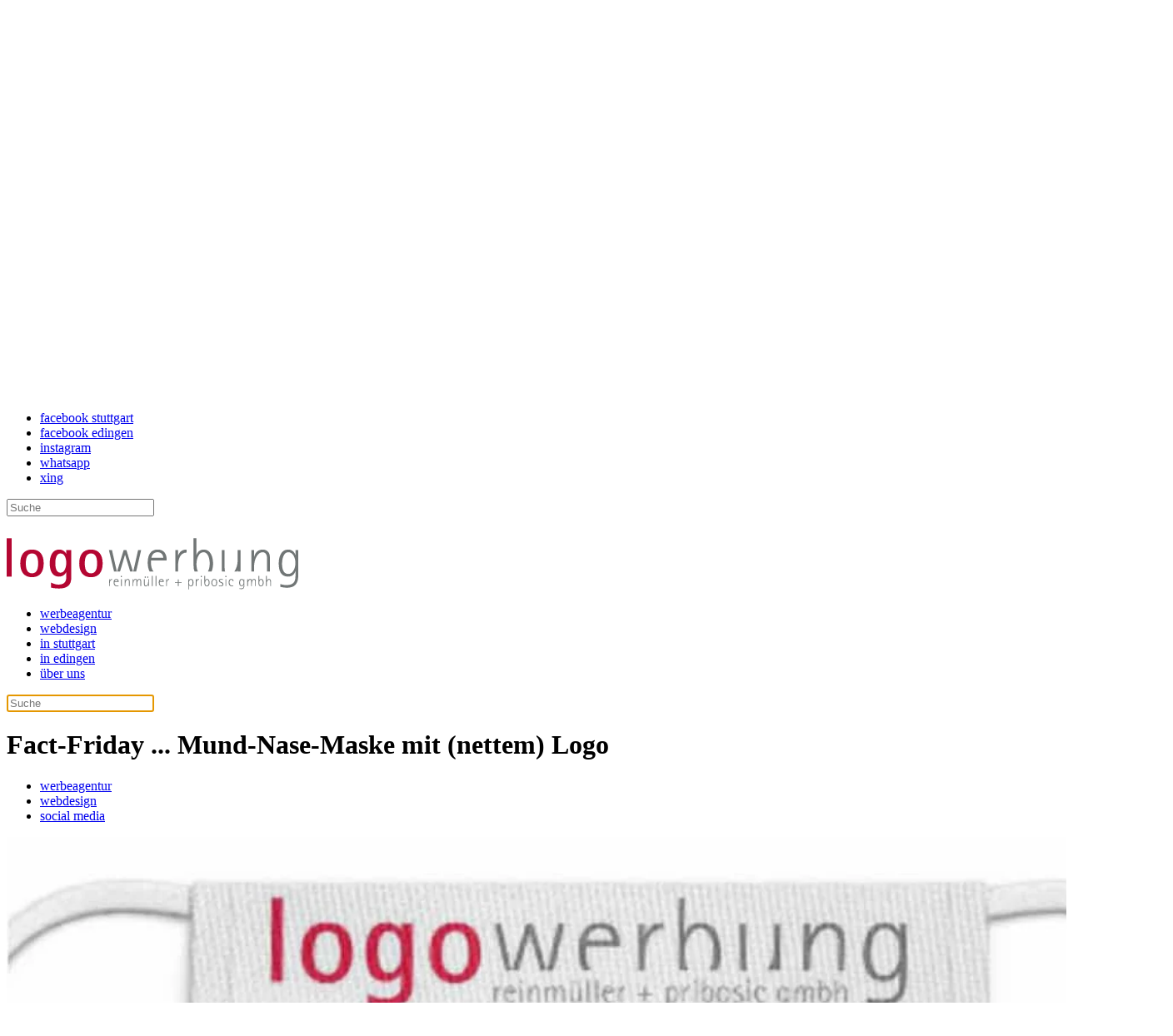

--- FILE ---
content_type: text/html; charset=utf-8
request_url: https://www.logowerbung.de/blog/fact-friday-mund-nase-maske-mit-nettem-logo.html
body_size: 7749
content:
<!DOCTYPE html>
<html lang="de-de" dir="ltr">
    <head>
<meta name="viewport" content="width=device-width, initial-scale=1">
        <link rel="icon" href="/images/favicon.png" sizes="any">
                <link rel="apple-touch-icon" href="/images/apple_touch_icon.png">
        <meta charset="utf-8">
	<meta name="author" content="Thomas Reinmüller">
	<meta name="description" content="logowerbung reinmüller + pribosic gmbh - werbeagentur | webdesign | social media. Inhabergeführte Full-Service Werbeagentur und Internetagentur">
	<meta name="generator" content="Joomla! - Open Source Content Management">
	<title>Fact-Friday ... Mund-Nase-Maske mit (nettem) Logo – logowerbung reinmüller + pribosic gmbh in stuttgart &amp; edingen</title>
	<link href="/favicon.ico" rel="icon" type="image/vnd.microsoft.icon">
<link href="/media/system/css/joomla-fontawesome.min.css?4.5.33" rel="preload" as="style" onload="this.onload=null;this.rel='stylesheet'">
	<link href="/templates/yootheme/css/theme.14.css?1768491503" rel="stylesheet">
	<link href="/media/vendor/awesomplete/css/awesomplete.css?1.1.7" rel="stylesheet">
	<link href="/media/vendor/joomla-custom-elements/css/joomla-alert.min.css?0.4.1" rel="stylesheet">
<script src="/templates/yootheme/vendor/assets/uikit/dist/js/uikit.min.js?4.5.33"></script>
	<script src="/templates/yootheme/vendor/assets/uikit/dist/js/uikit-icons-creative-hub.min.js?4.5.33"></script>
	<script src="/templates/yootheme/js/theme.js?4.5.33"></script>
	<script src="/media/vendor/awesomplete/js/awesomplete.min.js?1.1.7" defer></script>
	<script type="application/json" class="joomla-script-options new">{"joomla.jtext":{"JLIB_JS_AJAX_ERROR_OTHER":"Beim Abrufen von JSON-Daten wurde ein HTTP-Statuscode %s zurückgegeben.","JLIB_JS_AJAX_ERROR_PARSE":"Ein Parsing-Fehler trat bei der Verarbeitung der folgenden JSON-Daten auf:<br><code style='color:inherit;white-space:pre-wrap;padding:0;margin:0;border:0;background:inherit;'>%s<\/code>","ERROR":"Fehler","MESSAGE":"Nachricht","NOTICE":"Hinweis","WARNING":"Warnung","JCLOSE":"Schließen","JOK":"OK","JOPEN":"Öffnen"},"finder-search":{"url":"\/component\/finder\/?task=suggestions.suggest&amp;format=json&amp;tmpl=component"},"system.paths":{"root":"","rootFull":"https:\/\/www.logowerbung.de\/","base":"","baseFull":"https:\/\/www.logowerbung.de\/"},"csrf.token":"9ea96e8f247855c959bafa3dc1fccc34"}</script>
	<script src="/media/system/js/core.min.js?a3d8f8"></script>
	<script src="/media/com_finder/js/finder.min.js?755761" type="module"></script>
	<script src="/media/system/js/messages.min.js?9a4811" type="module"></script>
	<script>window.yootheme ||= {}; var $theme = yootheme.theme = {"i18n":{"close":{"label":"Schlie\u00dfen"},"totop":{"label":"Zur\u00fcck nach oben"},"marker":{"label":"\u00d6ffnen"},"navbarToggleIcon":{"label":"Men\u00fc \u00f6ffnen"},"paginationPrevious":{"label":"Vorherige Seite"},"paginationNext":{"label":"N\u00e4chste Seite"},"searchIcon":{"toggle":"Suche \u00f6ffnen","submit":"Suche ausf\u00fchren"},"slider":{"next":"N\u00e4chste Folie","previous":"Vorherige Folie","slideX":"Folie %s","slideLabel":"%s von %s"},"slideshow":{"next":"N\u00e4chste Folie","previous":"Vorherige Folie","slideX":"Folie %s","slideLabel":"%s von %s"},"lightboxPanel":{"next":"N\u00e4chste Folie","previous":"Vorherige Folie","slideLabel":"%s von %s","close":"Schlie\u00dfen"}}};</script>
	<script type="application/ld+json">{"@context":"https://schema.org","@graph":[{"@type":"Organization","@id":"https://www.logowerbung.de/#/schema/Organization/base","name":"logowerbung reinmüller + pribosic gmbh in stuttgart & edingen","url":"https://www.logowerbung.de/"},{"@type":"WebSite","@id":"https://www.logowerbung.de/#/schema/WebSite/base","url":"https://www.logowerbung.de/","name":"logowerbung reinmüller + pribosic gmbh in stuttgart & edingen","publisher":{"@id":"https://www.logowerbung.de/#/schema/Organization/base"},"potentialAction":{"@type":"SearchAction","target":"https://www.logowerbung.de/component/finder/search.html?q={search_term_string}","query-input":"required name=search_term_string"}},{"@type":"WebPage","@id":"https://www.logowerbung.de/#/schema/WebPage/base","url":"https://www.logowerbung.de/blog/fact-friday-mund-nase-maske-mit-nettem-logo.html","name":"Fact-Friday ... Mund-Nase-Maske mit (nettem) Logo – logowerbung reinmüller + pribosic gmbh in stuttgart & edingen","description":"logowerbung reinmüller + pribosic gmbh - werbeagentur | webdesign | social media. Inhabergeführte Full-Service Werbeagentur und Internetagentur","isPartOf":{"@id":"https://www.logowerbung.de/#/schema/WebSite/base"},"about":{"@id":"https://www.logowerbung.de/#/schema/Organization/base"},"inLanguage":"de-DE"},{"@type":"Article","@id":"https://www.logowerbung.de/#/schema/com_content/article/338","name":"Fact-Friday ... Mund-Nase-Maske mit (nettem) Logo","headline":"Fact-Friday ... Mund-Nase-Maske mit (nettem) Logo","inLanguage":"de-DE","author":{"@type":"Person","name":"Thomas Reinmüller"},"thumbnailUrl":"images/bilder_450/logo_maske_500.jpg","image":"images/bilder_1024/logo_maske_1024.jpg","articleSection":"wissenswertes","dateCreated":"2020-04-24T00:00:00+00:00","isPartOf":{"@id":"https://www.logowerbung.de/#/schema/WebPage/base"}}]}</script>
<link rel="canonical" href="https://www.logowerbung.de/blog/fact-friday-mund-nase-maske-mit-nettem-logo.html" />
</head>

    <body class="">

        <div class="uk-hidden-visually uk-notification uk-notification-top-left uk-width-auto">
            <div class="uk-notification-message">
                <a href="#tm-main" class="uk-link-reset">Zum Hauptinhalt springen</a>
            </div>
        </div>

        
        
        <div class="tm-page">

                        


<header class="tm-header-mobile uk-hidden@m">


    
        <div class="uk-navbar-container">

            <div class="uk-container uk-container-expand">
                <nav class="uk-navbar" uk-navbar="{&quot;align&quot;:&quot;left&quot;,&quot;container&quot;:&quot;.tm-header-mobile&quot;,&quot;boundary&quot;:&quot;.tm-header-mobile .uk-navbar-container&quot;}">

                                        <div class="uk-navbar-left ">

                        
                                                    <a uk-toggle href="#tm-dialog-mobile" class="uk-navbar-toggle">

        
        <div uk-navbar-toggle-icon></div>

        
    </a>
                        
                        
                    </div>
                    
                                        <div class="uk-navbar-center">

                                                    <a href="https://www.logowerbung.de/" aria-label="Zurück zur Startseite" class="uk-logo uk-navbar-item">
    <img alt loading="eager" width="200" height="35" src="/images/logo_2023/RZ_logowerbung_RGB.svg"></a>
                        
                        
                    </div>
                    
                    
                </nav>
            </div>

        </div>

    



        <div id="tm-dialog-mobile" uk-offcanvas="container: true; overlay: true" mode="slide">
        <div class="uk-offcanvas-bar uk-flex uk-flex-column">

                        <button class="uk-offcanvas-close uk-close-large" type="button" uk-close uk-toggle="cls: uk-close-large; mode: media; media: @s"></button>
            
                        <div class="uk-margin-auto-bottom">
                
<div class="uk-grid uk-child-width-1-1" uk-grid>    <div>
<div class="uk-panel" id="module-menu-dialog-mobile">

    
    
<ul class="uk-nav uk-nav-default uk-nav-accordion" uk-nav="targets: &gt; .js-accordion">
    
	<li class="item-2177 uk-parent"><a href="/">startseite <span uk-nav-parent-icon></span></a>
	<ul class="uk-nav-sub">

		<li class="item-2016"><a href="/aktuell#projekte">projekte</a></li>
		<li class="item-2015"><a href="/aktuell#ueberuns">ueberuns</a></li>
		<li class="item-2017"><a href="/aktuell#wissenswertes">wissenswertes</a></li></ul></li>
	<li class="item-2178 uk-parent"><a href="/werbeagentur.html" title="full service werbeagentur – seit 1991">werbeagentur <span uk-nav-parent-icon></span></a>
	<ul class="uk-nav-sub">

		<li class="item-2037"><a href="/werbeagentur#spektrum">spektrum</a></li>
		<li class="item-2038"><a href="/werbeagentur#kreativ">kreativität</a></li>
		<li class="item-2039"><a href="/werbeagentur#leistungen">leistungen</a></li>
		<li class="item-2040"><a href="/werbeagentur#faq">faq zu werbeagentur</a></li></ul></li>
	<li class="item-2179 uk-parent"><a href="/webdesign.html">webdesign <span uk-nav-parent-icon></span></a>
	<ul class="uk-nav-sub">

		<li class="item-2041"><a href="/webdesign#cms">modular</a></li>
		<li class="item-2042"><a href="/webdesign#addon">zusatzkomponenten</a></li>
		<li class="item-2043"><a href="/webdesign#seo">services</a></li>
		<li class="item-2176"><a href="/webdesign#faq">faq zu webdesign</a></li></ul></li>
	<li class="item-2186 js-accordion uk-parent"><a href>kontakt <span uk-nav-parent-icon></span></a>
	<ul class="uk-nav-sub">

		<li class="item-2183"><a href="/ueber-uns.html">über uns</a></li>
		<li class="item-2180"><a href="/stuttgart-und-umgebung.html">stuttgart</a></li>
		<li class="item-2184"><a href="/thomas-reinmueller.html">reinmueller</a></li>
		<li class="item-2181"><a href="/rhein-neckar.html">edingen-neckarhausen</a></li>
		<li class="item-2185"><a href="/boris-pribosic.html">pribosic</a></li></ul></li>
	<li class="item-2044"><a href="/social-media.html">social media</a></li></ul>

</div>
</div>    <div>
<div class="uk-panel" id="module-171">

    
    <div class="uk-grid tm-grid-expand uk-child-width-1-1 uk-grid-margin">
<div class="uk-width-1-1">
    
        
            
            
            
                
                    
<nav>
    <ul class="uk-margin-remove-bottom uk-subnav" uk-margin>        <li class="el-item uk-active">
    <a class="el-link" href="https://www.facebook.com/logowerbung" target="_blank">facebook stuttgart</a></li>
        <li class="el-item uk-active">
    <a class="el-link" href="https://www.facebook.com/logowerbung.rhein.neckar" target="_blank">facebook edingen</a></li>
        <li class="el-item uk-active">
    <a class="el-link" href="https://www.instagram.com/logowerbung/" target="_blank">instagram</a></li>
        <li class="el-item uk-active">
    <a class="el-link" href="https://api.whatsapp.com/send?phone=4971172729227" target="_blank">whatsapp</a></li>
        <li class="el-item uk-active">
    <a class="el-link" href="https://www.xing.com/pages/logowerbungreinmuller-pribosicgmbh" target="_blank">xing</a></li>
        </ul>
</nav>
                
            
        
    
</div></div>
</div>
</div>    <div>
<div class="uk-panel" id="module-tm-4">

    
    

    <form id="search-tm-4" action="/component/finder/search.html" method="get" role="search" class="uk-search js-finder-searchform uk-search-default uk-width-1-1"><span uk-search-icon></span><input name="q" class="js-finder-search-query uk-search-input" placeholder="Suche" required aria-label="Suche" type="search"></form>
    

</div>
</div></div>
            </div>
            
            
        </div>
    </div>
    
    
    

</header>




<header class="tm-header uk-visible@m">



        <div uk-sticky media="@m" cls-active="uk-navbar-sticky" sel-target=".uk-navbar-container">
    
        <div class="uk-navbar-container">

            <div class="uk-container uk-container-large">
                <nav class="uk-navbar" uk-navbar="{&quot;align&quot;:&quot;left&quot;,&quot;container&quot;:&quot;.tm-header &gt; [uk-sticky]&quot;,&quot;boundary&quot;:&quot;.tm-header .uk-navbar-container&quot;}">

                                        <div class="uk-navbar-left ">

                                                    <a href="https://www.logowerbung.de/" aria-label="Zurück zur Startseite" class="uk-logo uk-navbar-item">
    <img alt loading="eager" width="350" height="62" src="/images/logo_2023/RZ_logowerbung_RGB.svg"><img class="uk-logo-inverse" alt loading="eager" width="350" height="88" src="/images/30Jahre_Logo_60_neg.svg"></a>
                        
                        
                        
                    </div>
                    
                    
                                        <div class="uk-navbar-right">

                                                    
<ul class="uk-navbar-nav">
    
	<li class="item-107"><a href="/werbeagentur.html" title="full service werbeagentur – seit 1991">werbeagentur</a></li>
	<li class="item-269"><a href="/webdesign.html">webdesign</a></li>
	<li class="item-102"><a href="/stuttgart-und-umgebung.html">in stuttgart</a></li>
	<li class="item-132"><a href="/rhein-neckar.html">in edingen</a></li>
	<li class="item-2175"><a href="/ueber-uns.html">über uns</a></li></ul>

                        
                                                    

    <a class="uk-navbar-toggle" id="module-tm-3" href="#search-tm-3-search" uk-search-icon uk-toggle></a>

    <div uk-modal id="search-tm-3-search" class="uk-modal">
        <div class="uk-modal-dialog uk-modal-body">

            
            
                <form id="search-tm-3" action="/component/finder/search.html" method="get" role="search" class="uk-search js-finder-searchform uk-width-1-1 uk-search-medium"><span uk-search-icon></span><input name="q" class="js-finder-search-query uk-search-input" placeholder="Suche" required aria-label="Suche" type="search" autofocus></form>
                
            
        </div>
    </div>


                        
                    </div>
                    
                </nav>
            </div>

        </div>

        </div>
    







</header>

            
            

            <main id="tm-main" >

                
                <div id="system-message-container" aria-live="polite"></div>

                <!-- Builder #template-bxdNstq_ --><style class="uk-margin-remove-adjacent">@media ( max-width: 1199px){#template-bxdNstq_\#0 > .uk-grid > div:last-child{display: none;}}</style>
<div class="uk-section-default uk-section uk-section-small">
    
        
        
        
            
                                <div class="uk-container uk-container-large">                
                    <div class="uk-grid tm-grid-expand uk-child-width-1-1 uk-grid-margin">
<div class="uk-width-1-1@m">
    
        
            
            
            
                
                    
<h1 class="uk-heading-small uk-text-primary">        Fact-Friday ... Mund-Nase-Maske mit (nettem) Logo    </h1>
<div class="uk-panel uk-visible@s">
    
    
<ul class="uk-subnav uk-subnav-divider" uk-dropnav="{&quot;boundary&quot;:&quot;false&quot;,&quot;container&quot;:&quot;body&quot;}">
    
	<li class="item-268"><a href="/werbeagentur.html">werbeagentur</a></li>
	<li class="item-1298"><a href="/webdesign.html">webdesign</a></li>
	<li class="item-118"><a href="/social-media.html">social media</a></li></ul>

</div>
                
            
        
    
</div></div>
                                </div>                
            
        
    
</div>
<div class="uk-section-default uk-section uk-section-large uk-padding-remove-top">
    
        
        
        
            
                                <div class="uk-container uk-container-large">                
                    <div class="uk-margin-large uk-margin-remove-bottom uk-container uk-container-large"><div class="uk-grid tm-grid-expand uk-child-width-1-1">
<div class="uk-width-1-1@m">
    
        
            
            
            
                
                    
<div class="uk-margin">
        <picture>
<source type="image/webp" srcset="/component/ajax/?p=image&amp;src=%7B%22file%22%3A%22images%2Fbilder_1024%2Flogo_maske_1024.jpg%22%2C%22type%22%3A%22webp%2C85%22%2C%22thumbnail%22%3A%22768%2C432%2C%22%7D&amp;hash=9d0f5cc3 768w, /component/ajax/?p=image&amp;src=%7B%22file%22%3A%22images%2Fbilder_1024%2Flogo_maske_1024.jpg%22%2C%22type%22%3A%22webp%2C85%22%2C%22thumbnail%22%3A%221024%2C576%2C%22%7D&amp;hash=72a83fe0 1024w, /component/ajax/?p=image&amp;src=%7B%22file%22%3A%22images%2Fbilder_1024%2Flogo_maske_1024.jpg%22%2C%22type%22%3A%22webp%2C85%22%2C%22thumbnail%22%3A%221366%2C769%2C%22%7D&amp;hash=9268ec1a 1366w, /component/ajax/?p=image&amp;src=%7B%22file%22%3A%22images%2Fbilder_1024%2Flogo_maske_1024.jpg%22%2C%22type%22%3A%22webp%2C85%22%2C%22thumbnail%22%3A%221399%2C788%2C%22%7D&amp;hash=bf1a59e7 1399w, /templates/yootheme/cache/87/logo_maske_1024-87ca2537.webp 1400w" sizes="(min-width: 1400px) 1400px">
<img src="/templates/yootheme/cache/1e/logo_maske_1024-1eb81da8.jpeg" width="1400" height="788" class="el-image" alt loading="lazy">
</picture>    
    
</div>
                
            
        
    
</div></div></div><div class="uk-margin-large uk-container"><div class="uk-grid tm-grid-expand" uk-grid>
<div class="uk-width-1-4@m">
    
        
            
            
            
                
                    
<div class="uk-margin-medium">
    
        <div class="uk-grid uk-child-width-auto uk-flex-middle uk-grid-column-medium uk-grid-row-small uk-grid-divider uk-grid-match" uk-grid>                <div>
<div class="el-item uk-panel uk-margin-remove-first-child">
    
        
            
                                                
            
            
                
                
                    

        
                <div class="el-title uk-h5 uk-link-heading uk-margin-top uk-margin-remove-bottom">                        <a href="/blog.html">wissenswertes</a>                    </div>        
        
    
        
        
        
        
        

                
                
            
        
    
</div></div>
                <div>
<div class="el-item uk-panel uk-margin-remove-first-child">
    
        
            
                                                
            
            
                
                
                    

        
                <div class="el-title uk-h5 uk-link-heading uk-margin-top uk-margin-remove-bottom">                        24. April 2020                    </div>        
        
    
        
        
        
        
        

                
                
            
        
    
</div></div>
                <div>
<div class="el-item uk-panel">
    
                <div class="uk-grid-column-small uk-flex-middle" uk-grid>        
                        <div class="uk-width-auto">            
                                

    
                <picture>
<source type="image/webp" srcset="/templates/yootheme/cache/1f/tr2018_400x400-1f837576.webp 40w, /templates/yootheme/cache/46/tr2018_400x400-468fa598.webp 80w" sizes="(min-width: 40px) 40px">
<img src="/templates/yootheme/cache/bb/tr2018_400x400-bbbbe390.jpeg" width="40" height="40" alt="Thomas Reinmüller" loading="lazy" class="el-image uk-border-circle">
</picture>        
        
    
                
                        </div>            
                        <div class="uk-width-expand uk-margin-remove-first-child">            
                
                
                    

        
                <div class="el-title uk-h5 uk-link-heading uk-margin-top uk-margin-remove-bottom">                        <a href="/thomas-reinmueller.html">Thomas Reinmüller</a>                    </div>        
        
    
        
        
        
        
        

                
                
                        </div>            
                </div>        
    
</div></div>
                </div>
    
</div>
                
            
        
    
</div>
<div class="uk-width-3-4@m">
    
        
            
            
            
                
                    <div class="uk-panel uk-text-lead uk-margin"><p>So machen Sie unseren "neuen Alltag" bunter und freundlicher...</p>
<p>Ab Montag gilt in Ladengeschäften und dem öffentlichen Nahverkehr in Baden-Württemberg eine (Behelfs)-Maskenpflicht. Wir haben verschiedene Lieferanten, die individuell bedruckte Mund-Nase-Masken in mehreren Varianten anbieten – bereits ab 5 Stück Bestellmenge.</p>
<p>Sollten Sie Interesse haben, können wir Ihnen gerne ein <a href="/thomas-reinmueller.html">individuelles Angebot</a> unterbreiten.</p></div><div class="uk-panel uk-margin"><a href="/component/tags/tag/werbeagentur.html">werbeagentur</a>, <a href="/component/tags/tag/internet.html">internet</a>, <a href="/component/tags/tag/webdesign.html">webdesign</a>, <a href="/component/tags/tag/logowerbung.html">logowerbung</a>, <a href="/projekte-in-stuttgart.html">stuttgart</a>, <a href="/component/tags/tag/uhlbach.html">uhlbach</a>, <a href="/component/tags/tag/print.html">print</a></div>
                
            
        
    
</div></div></div><div class="uk-grid-margin uk-container uk-container-large"><div class="uk-grid tm-grid-expand uk-child-width-1-1">
<div class="uk-width-1-1@m">
    
        
            
            
            
                
                    <hr class="uk-margin-large">
<h2 class="uk-margin-medium">        Aus dieser Rubrik    </h2>
<div id="template-bxdNstq_#0" class="uk-margin uk-margin-remove-bottom">
    
        <div class="uk-grid uk-child-width-1-1 uk-child-width-1-2@s uk-child-width-1-4@l uk-grid-medium uk-grid-match" uk-grid>                <div>
<div class="el-item uk-card uk-card-default">
    
        
            
                
            
            
                                <div class="uk-card-media-top"><a href="/blog/digital-effizient-fehlerfrei-rechnungsprozesse-mit-zugferd-neu-gedacht.html">

    
                <picture>
<source type="image/webp" srcset="/templates/yootheme/cache/3c/zugferd-3c56fd76.webp 440w, /component/ajax/?p=image&amp;src=%7B%22file%22%3A%22images%2Fbilder_1920%2Fzugferd.jpg%22%2C%22type%22%3A%22webp%2C85%22%2C%22thumbnail%22%3A%22768%2C576%2C%22%7D&amp;hash=9c36906d 768w, /templates/yootheme/cache/46/zugferd-4677b367.webp 880w" sizes="(min-width: 440px) 440px">
<img src="/templates/yootheme/cache/3e/zugferd-3efb9d77.jpeg" width="440" height="330" alt loading="lazy" class="el-image">
</picture>        
        
    
</a></div>                
                                <div class="uk-card-body uk-margin-remove-first-child">                
                    

                <div class="el-meta uk-text-meta uk-margin-top">29. August 2025</div>        
                <h3 class="el-title uk-h4 uk-link-reset uk-margin-small-top uk-margin-remove-bottom">                        <a href="/blog/digital-effizient-fehlerfrei-rechnungsprozesse-mit-zugferd-neu-gedacht.html">Digital, effizient, fehlerfrei: Rechnungsprozesse mit Zugferd neu gedacht</a>                    </h3>        
        
    
        
        
        
        
                <div class="uk-margin-medium-top"><a href="/blog/digital-effizient-fehlerfrei-rechnungsprozesse-mit-zugferd-neu-gedacht.html" class="el-link uk-link-muted">weiterlesen</a></div>        

                                </div>                
                
            
        
    
</div></div>
                <div>
<div class="el-item uk-card uk-card-default">
    
        
            
                
            
            
                                <div class="uk-card-media-top"><a href="/blog/ein-kleiner-schritt-fuer-einen-menschen-ein-riesiger-sprung-fuer-die-menschheit-jeder-anfang-zaehlt.html">

    
                <picture>
<source type="image/webp" srcset="/templates/yootheme/cache/e8/IMG_5909_1920x1080-e84a3e09.webp 440w, /component/ajax/?p=image&amp;src=%7B%22file%22%3A%22images%2Fbilder_1920%2FIMG_5909_1920x1080.jpg%22%2C%22type%22%3A%22webp%2C85%22%2C%22thumbnail%22%3A%22768%2C576%2C%22%7D&amp;hash=81637f2b 768w, /templates/yootheme/cache/92/IMG_5909_1920x1080-926b7018.webp 880w" sizes="(min-width: 440px) 440px">
<img src="/templates/yootheme/cache/fc/IMG_5909_1920x1080-fcb3775d.jpeg" width="440" height="330" alt="Mini-Photovoltaik-Anlage auf dem Garagendach" loading="lazy" class="el-image">
</picture>        
        
    
</a></div>                
                                <div class="uk-card-body uk-margin-remove-first-child">                
                    

                <div class="el-meta uk-text-meta uk-margin-top">09. Juni 2023</div>        
                <h3 class="el-title uk-h4 uk-link-reset uk-margin-small-top uk-margin-remove-bottom">                        <a href="/blog/ein-kleiner-schritt-fuer-einen-menschen-ein-riesiger-sprung-fuer-die-menschheit-jeder-anfang-zaehlt.html">Ein kleiner Schritt für einen Menschen, ein riesiger Sprung für die Menschheit … jeder Anfang zählt!</a>                    </h3>        
        
    
        
        
        
        
                <div class="uk-margin-medium-top"><a href="/blog/ein-kleiner-schritt-fuer-einen-menschen-ein-riesiger-sprung-fuer-die-menschheit-jeder-anfang-zaehlt.html" class="el-link uk-link-muted">weiterlesen</a></div>        

                                </div>                
                
            
        
    
</div></div>
                <div>
<div class="el-item uk-card uk-card-default">
    
        
            
                
            
            
                                <div class="uk-card-media-top"><a href="/blog/vorne-dran-neue-energie-effiziente-computertechnik.html">

    
                <picture>
<source type="image/webp" srcset="/templates/yootheme/cache/8f/mac_studio-8f7070ee.webp 440w, /templates/yootheme/cache/45/mac_studio-455a7e41.webp 757w" sizes="(min-width: 440px) 440px">
<img src="/templates/yootheme/cache/a3/mac_studio-a3a3edd0.jpeg" width="440" height="330" alt="Vorne dran ... jetzt mit 100/40 MBit/s für Sie am Draht" loading="lazy" class="el-image">
</picture>        
        
    
</a></div>                
                                <div class="uk-card-body uk-margin-remove-first-child">                
                    

                <div class="el-meta uk-text-meta uk-margin-top">06. Dezember 2022</div>        
                <h3 class="el-title uk-h4 uk-link-reset uk-margin-small-top uk-margin-remove-bottom">                        <a href="/blog/vorne-dran-neue-energie-effiziente-computertechnik.html">Vorne dran ... neue energie-effiziente Computertechnik</a>                    </h3>        
        
    
        
        
        
        
                <div class="uk-margin-medium-top"><a href="/blog/vorne-dran-neue-energie-effiziente-computertechnik.html" class="el-link uk-link-muted">weiterlesen</a></div>        

                                </div>                
                
            
        
    
</div></div>
                <div>
<div class="el-item uk-card uk-card-default">
    
        
            
                
            
            
                                <div class="uk-card-media-top"><a href="/blog/30-jahre-logowerbung-dankeschoen.html">

    
                <picture>
<source type="image/webp" srcset="/templates/yootheme/cache/95/weihnachtskarte-2022-1024x768-95751bf6.webp 440w, /templates/yootheme/cache/78/weihnachtskarte-2022-1024x768-7816b9f0.webp 768w" sizes="(min-width: 440px) 440px">
<img src="/templates/yootheme/cache/a9/weihnachtskarte-2022-1024x768-a97340fe.jpeg" width="440" height="330" alt loading="lazy" class="el-image">
</picture>        
        
    
</a></div>                
                                <div class="uk-card-body uk-margin-remove-first-child">                
                    

                <div class="el-meta uk-text-meta uk-margin-top">18. Dezember 2021</div>        
                <h3 class="el-title uk-h4 uk-link-reset uk-margin-small-top uk-margin-remove-bottom">                        <a href="/blog/30-jahre-logowerbung-dankeschoen.html">30 Jahre logowerbung – dankeschön</a>                    </h3>        
        
    
        
        
        
        
                <div class="uk-margin-medium-top"><a href="/blog/30-jahre-logowerbung-dankeschoen.html" class="el-link uk-link-muted">weiterlesen</a></div>        

                                </div>                
                
            
        
    
</div></div>
                </div>
    
</div>
                
            
        
    
</div></div></div>
                                </div>                
            
        
    
</div>

                
            </main>

            

                        <footer>
                <!-- Builder #footer --><style class="uk-margin-remove-adjacent">@media (max-width:960px){#footer\#0{margin-right: 40px; margin-bottom: 40px; margin-left: 0px;}}</style>
<div class="uk-section-default uk-section uk-padding-remove-vertical" uk-scrollspy="target: [uk-scrollspy-class]; cls: uk-animation-fade; delay: false;">
    
        
        
        
            
                
                    <div class="uk-grid tm-grid-expand uk-grid-margin" uk-grid>
<div class="uk-grid-item-match uk-flex-middle uk-width-2-3@m">
    
        
            
            
                        <div class="uk-panel uk-width-1-1">            
                
                    
<div class="uk-margin" uk-parallax="x: -100,0 80%; easing: 0">
        <picture>
<source type="image/webp" srcset="/templates/yootheme/cache/8f/logowerbung_mockup-8fd287e8.webp 768w, /templates/yootheme/cache/9d/logowerbung_mockup-9dc2d9f9.webp 1024w, /templates/yootheme/cache/1c/logowerbung_mockup-1c62b0b9.webp 1366w, /templates/yootheme/cache/37/logowerbung_mockup-3722c8c7.webp 1600w, /templates/yootheme/cache/b3/logowerbung_mockup-b39bfb74.webp 1920w, /templates/yootheme/cache/ce/logowerbung_mockup-ce414bc1.webp 4000w" sizes="(min-width: 4000px) 4000px">
<img src="/templates/yootheme/cache/78/logowerbung_mockup-78afb1b8.jpeg" width="4000" height="2000" class="el-image" alt loading="lazy">
</picture>    
    
</div>
                
                        </div>            
        
    
</div>
<div class="uk-grid-item-match uk-flex-middle uk-width-1-3@m" id="footer#0">
    
        
            
            
                        <div class="uk-panel uk-width-1-1">            
                
                    
<div class="uk-h6 uk-text-primary uk-margin-remove-top uk-text-left@s uk-text-center" uk-scrollspy-class="uk-animation-slide-top-small">        Noch Fragen?    </div>
<h2 class="uk-margin-remove-top uk-text-left@s uk-text-center" uk-scrollspy-class>        Wir sind für Dich da!    </h2><div class="uk-panel uk-margin uk-width-large uk-text-left@s uk-text-center" uk-scrollspy-class><p><strong>logo</strong><span>werbung reinmüller + pribosic GmbH</span><br /><span>Thomas Reinmüller | Tel: 0711 727292-27<br />70329 Stuttgart | Luise-Benger-Str. 5A</span></p>
<p><span>Niederlassung Rhein-Neckar</span><br /><span>Boris Pribosic | Tel: 06203 8405930<br /></span><span>68535 Edingen-Neckarhausen | Hauptstraße 105 A</span></p></div>
<div class="uk-margin uk-text-left@s uk-text-center" uk-scrollspy-class="uk-animation-slide-bottom-small">
        <div class="uk-flex-middle uk-grid-small uk-child-width-auto uk-flex-left@s uk-flex-center" uk-grid>    
    
                <div class="el-item">
        
        
<a class="el-content uk-button uk-button-primary" title="Mail nach Stuttgart" href="mailto:stuttgart@logowerbung.de?subject=Anfrage%20über%20die%20logowerbung-Website">
    
        in Stuttgart    
    
</a>


                </div>
        
    
                <div class="el-item">
        
        
<a class="el-content uk-button uk-button-primary" href="mailto:edingen@logowerbung.de">
    
        in Edingen    
    
</a>


                </div>
        
    
        </div>    
</div>

<div class="uk-margin uk-text-right" uk-scrollspy-class><a href="#" uk-totop uk-scroll></a></div>
                
                        </div>            
        
    
</div></div>
                
            
        
    
</div>
<div class="uk-section-primary uk-section uk-section-large">
    
        
        
        
            
                                <div class="uk-container uk-container-large">                
                    <div class="uk-grid tm-grid-expand uk-grid-large uk-grid-margin-large" uk-grid>
<div class="uk-width-1-1@s uk-width-2-5@m">
    
        
            
            
            
                
                    
<div class="uk-margin">
        <a class="el-link" href="/" aria-label="logowerbung – zum Seitenanfang"><img src="/images/logo_2023/RZ_logowerbung_neg.svg" width="300" height="53" class="el-image" alt="loogowerbung reinmüller + pribosic GmbH" loading="lazy"></a>    
    
</div><div class="uk-panel uk-text-meta uk-text-emphasis"><p>© 2025 | Webdesign by <strong>logo</strong>werbung</p>
<p></p></div><div class="uk-divider-small uk-margin-medium"></div>
<div uk-scrollspy="target: [uk-scrollspy-class];">    <ul class="uk-child-width-auto uk-grid-medium uk-flex-inline uk-flex-middle" uk-grid>
            <li class="el-item">
<a class="el-link uk-icon-link" href="https://www.instagram.com/logowerbung/" aria-label="logowerbung bei instagram" target="_blank" rel="noreferrer"><span uk-icon="icon: instagram; width: 20; height: 20;"></span></a></li>
            <li class="el-item">
<a class="el-link uk-icon-link" href="https://api.whatsapp.com/send?phone=4971172729227" aria-label="logowerbung bei WhatsApp" target="_blank" rel="noreferrer"><span uk-icon="icon: whatsapp; width: 20; height: 20;"></span></a></li>
            <li class="el-item">
<a class="el-link uk-icon-link" href="https://facebook.com/logowerbung" aria-label="logowerbung bei facebook" target="_blank" rel="noreferrer"><span uk-icon="icon: facebook; width: 20; height: 20;"></span></a></li>
            <li class="el-item">
<a class="el-link uk-icon-link" href="https://www.facebook.com/logowerbung.rhein.neckar" aria-label="logowerbung Edingen bei facebook" target="_blank" rel="noreferrer"><span uk-icon="icon: facebook; width: 20; height: 20;"></span></a></li>
            <li class="el-item">
<a class="el-link uk-icon-link" href="https://www.xing.com/pages/logowerbungreinmuller-pribosicgmbh" aria-label="logowerbung bei xing" target="_blank" rel="noreferrer"><span uk-icon="icon: xing; width: 20; height: 20;"></span></a></li>
    
    </ul></div>
                
            
        
    
</div>
<div class="uk-width-1-3@s uk-width-1-5@m">
    
        
            
            
            
                
                    
<h3 class="uk-h5 uk-text-emphasis">        <a class="el-link uk-link-reset" href="/arbeitsbeispiele.html">referenzen</a>    </h3>
<div class="uk-panel uk-margin-medium">
    
    
<ul class="uk-nav uk-nav-default">
    
	<li class="item-112"><a href="/arbeitsbeispiele-werbeagentur.html">werbeagentur</a></li>
	<li class="item-113"><a href="/arbeitsbeispiele-webdesign.html">webdesign</a></li>
	<li class="item-251"><a href="/arbeitsbeispiele-social-media.html">social media &amp; apps</a></li></ul>

</div><hr class="uk-hidden@s">
                
            
        
    
</div>
<div class="uk-width-1-3@s uk-width-1-5@m">
    
        
            
            
            
                
                    
<h3 class="uk-h5 uk-text-emphasis">        <a class="el-link uk-link-reset" href="/vitae.html">kunden</a>    </h3>
<div class="uk-panel uk-margin-medium">
    
    
<ul class="uk-nav uk-nav-default">
    
	<li class="item-242"><a href="/kunden-von-a-z.html">a–z</a></li>
	<li class="item-123"><a href="/nachhaltigkeit.html">nachhaltigkeit</a></li>
	<li class="item-119"><a href="/zitate.html">zitate</a></li></ul>

</div><hr class="uk-hidden@s">
                
            
        
    
</div>
<div class="uk-width-1-3@s uk-width-1-5@m">
    
        
            
            
            
                
                    
<h3 class="uk-h5 uk-text-emphasis">        <a class="el-link uk-link-reset" href="/blog.html">verschiedenes</a>    </h3>
<div class="uk-panel uk-margin-medium">
    
    
<ul class="uk-nav uk-nav-default">
    
	<li class="item-778"><a href="/datenschutz.html">datenschutzerklärung</a></li>
	<li class="item-777"><a href="/impressum.html">impressum</a></li>
	<li class="item-277"><a href="/sitemap.html">sitemap</a></li></ul>

</div>
<div class="uk-margin uk-text-right"><a href="#" uk-totop uk-scroll></a></div>
                
            
        
    
</div></div>
                                </div>                
            
        
    
</div>            </footer>
            
        </div>

        
        

    </body>
</html>


--- FILE ---
content_type: image/svg+xml
request_url: https://www.logowerbung.de/images/logo_2023/RZ_logowerbung_RGB.svg
body_size: 8716
content:
<svg xmlns="http://www.w3.org/2000/svg" xml:space="preserve" width="300" height="52.587" viewBox="0 0 300 52.587"><path fill="#b40632" d="M0 39.481h5.149V0H0z"/><path fill="#b40632" fill-rule="evenodd" d="M26.082 40.111c8.182 0 12.016-5.665 12.016-14.249 0-8.696-3.833-14.248-12.016-14.248-8.24 0-12.074 5.551-12.074 14.248 0 8.584 3.834 14.249 12.074 14.249M19.73 25.862c0-4.405.687-10.242 6.352-10.242 5.55 0 6.293 5.837 6.293 10.242 0 4.349-.743 10.243-6.293 10.243-5.665 0-6.352-5.894-6.352-10.243m46.752-13.616h-5.149v3.775h-.114c-.573-1.429-2.805-4.406-7.152-4.406-6.924 0-9.729 6.523-9.729 14.248 0 6.982 2.232 13.619 9.384 13.619 4.692 0 6.981-3.146 7.497-4.634h.114v4.234c0 3.089 0 8.639-7.954 8.639-3.318 0-6.18-1.373-7.838-2.174v5.208c1.201.285 4.119.973 8.354.973 8.125 0 12.588-3.263 12.588-11.159zM50.061 25.748c0-4.119.801-10.128 5.321-10.128 4.521 0 5.951 5.495 5.951 9.614 0 4.347-1.602 10.242-6.009 10.242-4.577 0-5.263-6.122-5.263-9.728m36.681 14.363c8.182 0 12.016-5.665 12.016-14.249 0-8.696-3.833-14.248-12.016-14.248-8.24 0-12.074 5.551-12.074 14.248 0 8.584 3.834 14.249 12.074 14.249m-6.351-14.249c0-4.405.686-10.242 6.352-10.242 5.55 0 6.293 5.837 6.293 10.242 0 4.349-.743 10.243-6.293 10.243-5.666 0-6.352-5.894-6.352-10.243" clip-rule="evenodd"/><path fill="#717676" fill-rule="evenodd" d="m130.229 34.266 4.981-22.021h3.147l-5.135 22.021zm-16.632 0 6.737-22.021h2.917l6.737 22.021H127.1l-5.222-17.158h-.115l-5.134 17.158zm-3.096 0-5.274-22.021h3.146l4.982 22.021zm36.612 0c-1.317-2.385-1.999-5.459-1.999-9.147 0-8.982 3.719-13.504 10.357-13.504 6.693 0 9.098 5.208 9.098 9.786v1.431h-15.965c-.057.972-.057 1.888-.057 2.803 0 1.298.022 5.615 2.642 8.632h-4.076zm1.834-14.182h12.188c0-1.659-1.144-5.722-5.722-5.722-5.035.001-6.122 3.949-6.466 5.722" clip-rule="evenodd"/><path fill="#717676" d="M173.484 34.266v-22.02h2.862v5.55h.114c1.2-3.377 3.604-6.181 8.64-6.181v3.091c-7.325 0-8.754 8.411-8.754 13.789v5.771zm21.799-7.716c0 2.53.341 5.521 1.527 7.716h-3.52c-.667-1.743-.983-3.773-.983-5.942V0h2.861v17.394h.114c.629-2.117 2.575-5.779 7.61-5.779 6.753 0 9.441 7.211 9.441 14.535 0 3.041-.489 5.838-1.522 8.116h-3.764c1.31-2.167 1.854-5.194 1.854-8.174 0-4.692-1.487-11.729-6.353-11.729-4.86 0-7.265 6.637-7.265 12.187"/><path fill="#717676" fill-rule="evenodd" d="M221.531 34.266a10.5 10.5 0 0 1-.159-1.879V12.246h2.861v17.165c0 1.353 0 3.253.54 4.855zm16.149 0v-1.479h-.113a26 26 0 0 1-.524 1.479h-2.812c2.109-2.81 3.449-7.179 3.449-11.608V12.246h2.861v22.021h-2.861z" clip-rule="evenodd"/><path fill="#717676" d="M251.702 34.266v-22.02h2.861v6.694h.114c.857-2.632 2.461-7.325 9.041-7.325 1.487 0 7.095.859 7.095 7.725v14.927h-2.86V22.315c0-2.803 0-7.952-4.807-7.952-4.864 0-8.583 7.267-8.583 14.705v5.198z"/><path fill="#717676" fill-rule="evenodd" d="M300 12.246h-2.861v5.034h-.115c-.687-2.345-2.633-5.665-7.553-5.665-6.98 0-9.555 7.496-9.555 14.133 0 7.325 1.944 13.733 9.669 13.733 4.806 0 6.867-3.376 7.438-5.663h.115v5.149c0 6.466-2.575 9.211-9.499 9.211-3.09 0-5.492-.914-6.122-1.087v2.919c.858.171 3.548.915 7.095.915 7.84 0 11.388-4.464 11.388-12.13zm-16.652 14.017c0-4.921 1.488-11.9 6.409-11.9 5.264 0 7.324 6.522 7.324 11.156 0 4.922-2.289 11.215-7.382 11.215-5.721 0-6.351-6.809-6.351-10.471" clip-rule="evenodd"/><path fill="#717676" d="M105.406 49.323h.763v-2.93c0-1.435.381-3.677 2.334-3.677v-.825c-1.342 0-1.983.749-2.304 1.648h-.031v-1.48h-.763v7.264z"/><path fill="#717676" fill-rule="evenodd" d="M115.094 48.559a4.7 4.7 0 0 1-1.327.2c-2.777 0-2.792-2.58-2.792-3.13 0-.243 0-.487.015-.747h4.257V44.5c0-1.221-.641-2.609-2.426-2.609-1.77 0-2.762 1.206-2.762 3.602 0 2.549 1.221 3.998 3.448 3.998.61 0 1.145-.076 1.587-.184zm-4.013-4.409c.092-.473.382-1.525 1.725-1.525 1.221 0 1.526 1.083 1.526 1.525zm6.559 5.173h.763v-7.264h-.763zm-.183-9.292h1.129v-1.236h-1.129z" clip-rule="evenodd"/><path fill="#717676" d="M121.453 49.323h.763v-2.777c0-1.983.992-3.921 2.289-3.921 1.281 0 1.281 1.373 1.281 2.12v4.578h.763v-5.371c0-1.83-1.495-2.061-1.892-2.061-1.755 0-2.182 1.252-2.411 1.954h-.031v-1.786h-.763zm8.087 0h.763v-2.777c0-1.983.992-3.921 2.304-3.921.946 0 .946 1.373.946 2.12v4.578h.763v-2.915c0-1.907.9-3.783 2.075-3.783s1.175 1.373 1.175 2.12v4.578h.763v-5.371c0-1.83-1.083-2.061-1.892-2.061-1.297 0-1.862 1.13-2.061 1.771h-.03c0-.641-.32-1.771-1.709-1.771-1.678 0-2.09 1.252-2.304 1.954h-.031v-1.786h-.763v7.264z"/><path fill="#717676" fill-rule="evenodd" d="M142.037 40.625h1.129v-1.189h-1.129zm2.502 0h1.129v-1.189h-1.129zm1.114 8.698h.763v-7.264h-.763v2.777c0 1.984-1.007 3.923-2.304 3.923-1.282 0-1.282-1.374-1.282-2.121v-4.579h-.763v5.372c0 1.83 1.511 2.06 1.892 2.06 1.755 0 2.197-1.252 2.426-1.954h.03v1.786z" clip-rule="evenodd"/><path fill="#717676" d="M149.438 49.323h.763V38.794h-.763zm3.842 0h.764V38.794h-.764z"/><path fill="#717676" fill-rule="evenodd" d="M161.519 48.559c-.366.123-.915.2-1.327.2-2.777 0-2.793-2.58-2.793-3.13 0-.243 0-.487.016-.747h4.257V44.5c0-1.221-.641-2.609-2.426-2.609-1.77 0-2.762 1.206-2.762 3.602 0 2.549 1.221 3.998 3.448 3.998.611 0 1.145-.076 1.587-.184zm-4.014-4.409c.092-.473.383-1.525 1.725-1.525 1.221 0 1.526 1.083 1.526 1.525z" clip-rule="evenodd"/><path fill="#717676" d="M164.049 49.323h.763v-2.93c0-1.435.381-3.677 2.335-3.677v-.825c-1.343 0-1.983.749-2.304 1.648h-.031v-1.48h-.763zm12.113 0h.779v-3.235h3.082v-.778h-3.082v-3.036h-.779v3.036h-3.082v.778h3.082z"/><path fill="#717676" fill-rule="evenodd" d="M186.78 52.587h.763V47.98h.031c.183.61.671 1.511 2.09 1.511 1.114 0 2.503-.731 2.503-3.875 0-3.128-1.389-3.725-2.503-3.725-1.419 0-1.876.901-2.09 1.512h-.031v-1.344h-.763zm.794-6.958c0-1.266.625-3.005 1.983-3.005 1.113 0 1.693.931 1.693 2.976 0 2.028-.58 3.159-1.693 3.159-1.678 0-1.983-2.244-1.983-3.13" clip-rule="evenodd"/><path fill="#717676" d="M194.593 49.323h.764v-2.93c0-1.435.381-3.677 2.334-3.677v-.825c-1.343 0-1.984.749-2.305 1.648h-.029v-1.48h-.764z"/><path fill="#717676" fill-rule="evenodd" d="M199.872 49.323h.763v-7.264h-.763zm-.184-9.292h1.129v-1.236h-1.129zm4.531-1.237h-.764v7.553c0 1.739.764 3.144 2.533 3.144 1.953 0 2.808-1.647 2.808-3.723 0-1.954-.717-3.877-2.518-3.877-1.343 0-1.861.978-2.03 1.542h-.029zm.029 7.081c0-1.479.643-3.25 1.938-3.25 1.298 0 1.694 1.876 1.694 3.128 0 1.48-.505 3.007-1.893 3.007-1.433-.001-1.739-1.649-1.739-2.885m9.385 3.616c2.06 0 2.96-1.678 2.96-3.785 0-2.12-.9-3.814-2.96-3.814s-2.992 1.694-2.992 3.814c0 2.107.931 3.785 2.992 3.785m-2.075-3.694c0-1.692.473-3.173 2.028-3.173 1.557 0 2.092 1.48 2.092 3.173s-.535 2.962-2.092 2.962-2.028-1.267-2.028-2.962" clip-rule="evenodd"/><path fill="#717676" d="M220.65 44.958c-.609-.289-1.388-.55-1.388-1.297 0-.564.534-1.037 1.541-1.037.793 0 1.434.213 1.708.305v-.793c-.32-.077-.93-.245-1.77-.245-1.708 0-2.395.825-2.395 1.923 0 1.16 1.099 1.541 1.815 1.892l.61.291c.457.214 1.297.534 1.297 1.389 0 .793-.58 1.374-1.861 1.374-.809 0-1.679-.275-1.907-.352v.777c.366.122 1.235.306 1.907.306 2.213 0 2.776-1.129 2.776-2.197 0-1.312-.946-1.664-1.709-2.029z"/><path fill="#717676" fill-rule="evenodd" d="M225.135 49.323h.763v-7.264h-.763zm-.184-9.292h1.13v-1.236h-1.13z" clip-rule="evenodd"/><path fill="#717676" d="M233.188 48.621c-.274.062-.534.139-1.129.139-1.877 0-2.761-1.252-2.761-3.297 0-1.344.441-2.838 1.814-2.838.9 0 1.343.717 1.343 1.525h.992c0-.655-.229-2.259-2.319-2.259-1.952 0-2.746 1.512-2.746 3.693 0 2.304 1.083 3.906 3.556 3.906.58 0 .944-.061 1.25-.137z"/><path fill="#717676" fill-rule="evenodd" d="M244.54 42.059h-.764v1.344h-.03c-.184-.626-.703-1.512-2.014-1.512-1.863 0-2.549 1.999-2.549 3.77 0 1.953.519 3.662 2.578 3.662 1.281 0 1.832-.899 1.984-1.51h.03v1.372c0 1.725-.688 2.456-2.533 2.456-.823 0-1.465-.243-1.632-.289v.778c.229.046.944.244 1.891.244 2.092 0 3.038-1.19 3.038-3.234v-7.081zm-4.441 3.738c0-1.312.396-3.173 1.709-3.173 1.403 0 1.953 1.739 1.953 2.976 0 1.312-.61 2.99-1.968 2.99-1.526 0-1.694-1.815-1.694-2.793" clip-rule="evenodd"/><path fill="#717676" d="M247.545 49.323h.764v-2.777c0-1.983.99-3.921 2.303-3.921.946 0 .946 1.373.946 2.12v4.578h.763v-2.915c0-1.907.9-3.783 2.076-3.783 1.175 0 1.175 1.373 1.175 2.12v4.578h.763v-5.371c0-1.83-1.083-2.061-1.892-2.061-1.298 0-1.862 1.13-2.062 1.771h-.029c0-.641-.32-1.771-1.709-1.771-1.679 0-2.091 1.252-2.305 1.954h-.029v-1.786h-.764z"/><path fill="#717676" fill-rule="evenodd" d="M259.843 38.794h-.763v7.553c0 1.739.763 3.144 2.532 3.144 1.953 0 2.808-1.647 2.808-3.723 0-1.954-.717-3.877-2.517-3.877-1.344 0-1.861.978-2.03 1.542h-.03zm.03 7.081c0-1.479.642-3.25 1.938-3.25s1.693 1.876 1.693 3.128c0 1.48-.503 3.007-1.893 3.007-1.433-.001-1.738-1.649-1.738-2.885" clip-rule="evenodd"/><path fill="#717676" d="M266.83 49.323h.763v-2.777c0-1.983.992-3.921 2.29-3.921 1.296 0 1.296 1.373 1.296 2.12v4.578h.764v-5.371c0-1.83-1.511-2.061-1.907-2.061-1.756 0-2.183 1.252-2.411 1.954h-.031v-5.051h-.763v10.529z"/></svg>

--- FILE ---
content_type: image/svg+xml
request_url: https://www.logowerbung.de/images/logo_2023/RZ_logowerbung_neg.svg
body_size: 5530
content:
<svg xmlns="http://www.w3.org/2000/svg" xml:space="preserve" viewBox="0 0 300 52.6"><g fill="#fff"><path d="M0 39.5h5.1V0H0z"/><path fill-rule="evenodd" d="M26.1 40.1c8.2 0 12-5.7 12-14.2 0-8.7-3.8-14.2-12-14.2S14 17.3 14 25.9c0 8.5 3.8 14.2 12.1 14.2m-6.4-14.2c0-4.4.7-10.2 6.4-10.2 5.5 0 6.3 5.8 6.3 10.2 0 4.3-.7 10.2-6.3 10.2-5.7 0-6.4-5.9-6.4-10.2m46.8-13.7h-5.1V16h-.1c-.6-1.4-2.8-4.4-7.2-4.4-6.9 0-9.7 6.5-9.7 14.2 0 7 2.2 13.6 9.4 13.6 4.7 0 7-3.1 7.5-4.6h.1V39c0 3.1 0 8.6-8 8.6-3.3 0-6.2-1.4-7.8-2.2v5.2c1.2.3 4.1 1 8.4 1 8.1 0 12.6-3.3 12.6-11.2zM50.1 25.7c0-4.1.8-10.1 5.3-10.1s6 5.5 6 9.6c0 4.3-1.6 10.2-6 10.2-4.7.1-5.3-6-5.3-9.7m36.6 14.4c8.2 0 12-5.7 12-14.2 0-8.7-3.8-14.2-12-14.2s-12.1 5.6-12.1 14.2c.1 8.5 3.9 14.2 12.1 14.2m-6.3-14.2c0-4.4.7-10.2 6.4-10.2 5.6 0 6.3 5.8 6.3 10.2 0 4.3-.7 10.2-6.3 10.2-5.7 0-6.4-5.9-6.4-10.2m49.8 8.4 5-22h3.1l-5.1 22zm-16.6 0 6.7-22h2.9l6.7 22H127l-5.2-17.2h-.1l-5.1 17.2zm-3.1 0-5.3-22h3.1l5 22zm36.6 0c-1.3-2.4-2-5.5-2-9.1 0-9 3.7-13.5 10.4-13.5s9.1 5.2 9.1 9.8v1.4h-16c-.1 1-.1 1.9-.1 2.8 0 1.3 0 5.6 2.6 8.6zm1.8-14.2h12.2c0-1.7-1.1-5.7-5.7-5.7-5 0-6.1 3.9-6.5 5.7" clip-rule="evenodd"/><path d="M173.5 34.3v-22h2.9v5.6h.1c1.2-3.4 3.6-6.2 8.6-6.2v3.1c-7.3 0-8.8 8.4-8.8 13.8v5.8h-2.8zm21.8-7.8c0 2.5.3 5.5 1.5 7.7h-3.5c-.7-1.7-1-3.8-1-5.9V0h2.9v17.4h.1c.6-2.1 2.6-5.8 7.6-5.8 6.8 0 9.4 7.2 9.4 14.5 0 3-.5 5.8-1.5 8.1H207c1.3-2.2 1.9-5.2 1.9-8.2 0-4.7-1.5-11.7-6.4-11.7-4.8.1-7.2 6.7-7.2 12.2"/><path fill-rule="evenodd" d="M221.5 34.3c-.1-.6-.2-1.2-.2-1.9V12.2h2.9v17.2c0 1.4 0 3.3.5 4.9zm16.2 0v-1.5h-.1c-.1.4-.3.9-.5 1.5h-2.8c2.1-2.8 3.4-7.2 3.4-11.6V12.2h2.9v22z" clip-rule="evenodd"/><path d="M251.7 34.3v-22h2.9V19h.1c.9-2.6 2.5-7.3 9-7.3 1.5 0 7.1.9 7.1 7.7v14.9H268v-12c0-2.8 0-8-4.8-8-4.9 0-8.6 7.3-8.6 14.7v5.2h-2.9z"/><path fill-rule="evenodd" d="M300 12.2h-2.9v5h-.1c-.7-2.3-2.6-5.7-7.6-5.7-7 0-9.6 7.5-9.6 14.1 0 7.3 1.9 13.7 9.7 13.7 4.8 0 6.9-3.4 7.4-5.7h.1V39c0 6.5-2.6 9.2-9.5 9.2-3.1 0-5.5-.9-6.1-1.1V50c.9.2 3.5.9 7.1.9 7.8 0 11.4-4.5 11.4-12.1V12.2zm-16.7 14.1c0-4.9 1.5-11.9 6.4-11.9 5.3 0 7.3 6.5 7.3 11.2 0 4.9-2.3 11.2-7.4 11.2-5.6-.1-6.3-6.9-6.3-10.5" clip-rule="evenodd"/><path d="M105.4 49.3h.8v-2.9c0-1.4.4-3.7 2.3-3.7v-.8c-1.3 0-2 .7-2.3 1.6V42h-.8z"/><path fill-rule="evenodd" d="M115.1 48.6c-.4.1-.9.2-1.3.2-2.8 0-2.8-2.6-2.8-3.1V45h4.3v-.4c0-1.2-.6-2.6-2.4-2.6s-2.8 1.2-2.8 3.6c0 2.5 1.2 4 3.4 4 .6 0 1.1-.1 1.6-.2zm-4-4.4c.1-.5.4-1.5 1.7-1.5 1.2 0 1.5 1.1 1.5 1.5zm6.5 5.1h.8V42h-.8zm-.1-9.3h1.1v-1.2h-1.1z" clip-rule="evenodd"/><path d="M121.5 49.3h.8v-2.8c0-2 1-3.9 2.3-3.9s1.3 1.4 1.3 2.1v4.6h.8V44c0-1.8-1.5-2.1-1.9-2.1-1.8 0-2.2 1.3-2.4 2v-1.8h-.8zm8 0h.8v-2.8c0-2 1-3.9 2.3-3.9.9 0 .9 1.4.9 2.1v4.6h.8v-2.9c0-1.9.9-3.8 2.1-3.8s1.2 1.4 1.2 2.1v4.6h.8V44c0-1.8-1.1-2.1-1.9-2.1-1.3 0-1.9 1.1-2.1 1.8 0-.6-.3-1.8-1.7-1.8-1.7 0-2.1 1.3-2.3 2v-1.8h-.8z"/><path fill-rule="evenodd" d="M142 40.6h1.1v-1.2H142zm2.5 0h1.1v-1.2h-1.1zm1.2 8.7h.8V42h-.8v2.8c0 2-1 3.9-2.3 3.9s-1.3-1.4-1.3-2.1V42h-.8v5.4c0 1.8 1.5 2.1 1.9 2.1 1.8 0 2.2-1.3 2.4-2z" clip-rule="evenodd"/><path d="M149.4 49.3h.8V38.8h-.8zm3.9 0h.7V38.8h-.7z"/><path fill-rule="evenodd" d="M161.5 48.6c-.4.1-.9.2-1.3.2-2.8 0-2.8-2.6-2.8-3.1V45h4.3v-.4c0-1.2-.6-2.6-2.4-2.6s-2.8 1.2-2.8 3.6c0 2.5 1.2 4 3.4 4 .6 0 1.1-.1 1.6-.2zm-4-4.4c.1-.5.4-1.5 1.7-1.5 1.2 0 1.5 1.1 1.5 1.5z" clip-rule="evenodd"/><path d="M164 49.3h.8v-2.9c0-1.4.4-3.7 2.3-3.7v-.8c-1.3 0-2 .7-2.3 1.6V42h-.8zm12.2 0h.7v-3.2h3.1v-.8h-3.1v-3h-.7v3h-3.1v.8h3.1z"/><path fill-rule="evenodd" d="M186.8 52.6h.8V48c.2.6.7 1.5 2.1 1.5 1.1 0 2.5-.7 2.5-3.9 0-3.1-1.4-3.7-2.5-3.7-1.4 0-1.9.9-2.1 1.5v-1.3h-.8zm.8-7c0-1.3.6-3 2-3 1.1 0 1.7.9 1.7 3 0 2-.6 3.2-1.7 3.2-1.7 0-2-2.3-2-3.2" clip-rule="evenodd"/><path d="M194.6 49.3h.8v-2.9c0-1.4.4-3.7 2.3-3.7v-.8c-1.3 0-2 .7-2.3 1.6V42h-.8z"/><path fill-rule="evenodd" d="M199.9 49.3h.8V42h-.8zm-.2-9.3h1.1v-1.2h-1.1zm4.5-1.2h-.8v7.6c0 1.7.8 3.1 2.5 3.1 2 0 2.8-1.6 2.8-3.7 0-2-.7-3.9-2.5-3.9-1.3 0-1.9 1-2 1.5zm0 7.1c0-1.5.6-3.2 1.9-3.2s1.7 1.9 1.7 3.1c0 1.5-.5 3-1.9 3-1.3 0-1.7-1.7-1.7-2.9m9.4 3.6c2.1 0 3-1.7 3-3.8s-.9-3.8-3-3.8-3 1.7-3 3.8 1 3.8 3 3.8m-2-3.7c0-1.7.5-3.2 2-3.2 1.6 0 2.1 1.5 2.1 3.2s-.5 3-2.1 3-2-1.3-2-3" clip-rule="evenodd"/><path d="M220.6 45c-.6-.3-1.4-.5-1.4-1.3 0-.6.5-1 1.5-1 .8 0 1.4.2 1.7.3v-.8c-.3-.1-.9-.2-1.8-.2-1.7 0-2.4.8-2.4 1.9 0 1.2 1.1 1.5 1.8 1.9l.6.3c.5.2 1.3.5 1.3 1.4 0 .8-.6 1.4-1.9 1.4-.8 0-1.7-.3-1.9-.4v.8c.4.1 1.2.3 1.9.3 2.2 0 2.8-1.1 2.8-2.2 0-1.3-.9-1.7-1.7-2z"/><path fill-rule="evenodd" d="M225.1 49.3h.8V42h-.8zM225 40h1.1v-1.2H225z" clip-rule="evenodd"/><path d="M233.2 48.6c-.3.1-.5.1-1.1.1-1.9 0-2.8-1.3-2.8-3.3 0-1.3.4-2.8 1.8-2.8.9 0 1.3.7 1.3 1.5h1c0-.7-.2-2.3-2.3-2.3-2 0-2.7 1.5-2.7 3.7 0 2.3 1.1 3.9 3.6 3.9.6 0 .9-.1 1.2-.1z"/><path fill-rule="evenodd" d="M244.5 42.1h-.8v1.3c-.2-.6-.7-1.5-2-1.5-1.9 0-2.5 2-2.5 3.8 0 2 .5 3.7 2.6 3.7 1.3 0 1.8-.9 2-1.5v1.4c0 1.7-.7 2.5-2.5 2.5-.8 0-1.5-.2-1.6-.3v.8c.2 0 .9.2 1.9.2 2.1 0 3-1.2 3-3.2zm-4.4 3.7c0-1.3.4-3.2 1.7-3.2 1.4 0 2 1.7 2 3s-.6 3-2 3c-1.5 0-1.7-1.8-1.7-2.8" clip-rule="evenodd"/><path d="M247.5 49.3h.8v-2.8c0-2 1-3.9 2.3-3.9.9 0 .9 1.4.9 2.1v4.6h.8v-2.9c0-1.9.9-3.8 2.1-3.8s1.2 1.4 1.2 2.1v4.6h.8V44c0-1.8-1.1-2.1-1.9-2.1-1.3 0-1.9 1.1-2.1 1.8 0-.6-.3-1.8-1.7-1.8-1.7 0-2.1 1.3-2.3 2v-1.8h-.8z"/><path fill-rule="evenodd" d="M259.8 38.8h-.8v7.6c0 1.7.8 3.1 2.5 3.1 2 0 2.8-1.6 2.8-3.7 0-2-.7-3.9-2.5-3.9-1.3 0-1.9 1-2 1.5zm.1 7.1c0-1.5.6-3.2 1.9-3.2s1.7 1.9 1.7 3.1c0 1.5-.5 3-1.9 3s-1.7-1.7-1.7-2.9" clip-rule="evenodd"/><path d="M266.8 49.3h.8v-2.8c0-2 1-3.9 2.3-3.9s1.3 1.4 1.3 2.1v4.6h.8V44c0-1.8-1.5-2.1-1.9-2.1-1.8 0-2.2 1.3-2.4 2v-5.1h-.8z"/></g></svg>